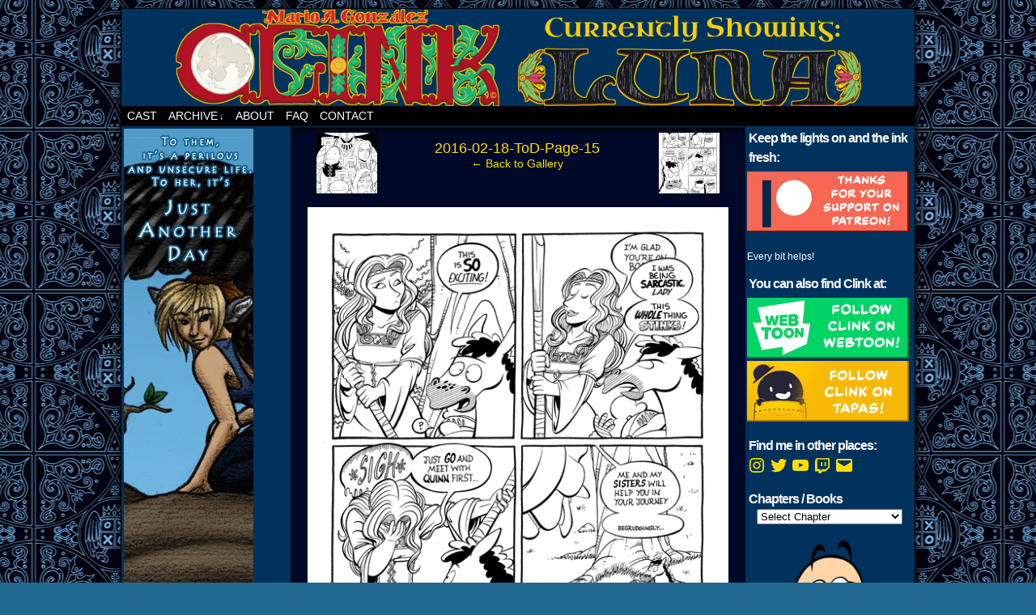

--- FILE ---
content_type: text/javascript
request_url: https://www.comic-rocket.com/ping.js?c=cr_j5on&Z=e&t=mkw7eyin&s=1280x720x24&u=https%3A%2F%2Fclinkcomic.com%2F2016-02-18-tod-page-15%2F&k=9FEL&4g-go=2
body_size: 350
content:
cr_j5on({"4g-go": [["https://www.comic-rocket.com/public/exchange/9455a34a27e2fd0b40aae916baa935b75b15bca5.png", "Comet", "https://www.comic-rocket.com/banner_click/108/1124/"], ["https://www.comic-rocket.com/public/exchange/a0b284b1be3aea745d2e6aec01cf19394983f1bd.jpeg", "Just Another Day", "https://www.comic-rocket.com/banner_click/108/1699/"]]})